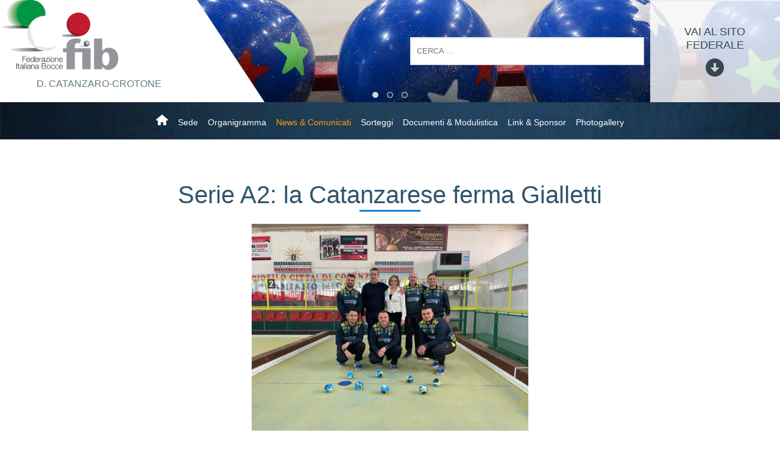

--- FILE ---
content_type: text/html; charset=utf-8
request_url: https://www.federbocce.it/catanzaro/news-comunicati/17-news/1260-serie-a2-la-catanzarese-ferma-gialletti.html
body_size: 4503
content:





<!DOCTYPE html>
<!--[if lt IE 9]>
<html class="lt-ie9">
<![endif]-->
<!--[if (gte IE 9)|!(IE)]><!-->
<html class="gte-ie9">
<!--<![endif]-->
<head>
	<base href="https://www.federbocce.it/catanzaro/news-comunicati/17-news/1260-serie-a2-la-catanzarese-ferma-gialletti.html" />
	<meta http-equiv="content-type" content="text/html; charset=utf-8" />
	<meta name="keywords" content="Sito, Master, Web, Coninet" />
	<meta name="og:image" content="https://www.federbocce.it/catanzaro/images/catanzaro/Catanzarese.jpeg" />
	<meta name="og:title" content="Serie A2: la Catanzarese ferma Gialletti" />
	<meta name="og:description" content="Nella sesta giornata del Girone 1 centro – sud sono arrivati due importantiè arrivato un importante pareggio in trasferta per la Catanzarese che a&amp;nbsp; Torgiano (Pg) ferma la seconda della classe Gialletti e sale a 9 punti in classifica. Una gara che i giallorossi a fine primo tempo addirittura con..." />
	<meta name="description" content="Sito Master Web Coninet" />
	<meta name="generator" content="Joomla! - Open Source Content Management" />
	<title>Comitati Federbocce - Serie A2: la Catanzarese ferma Gialletti</title>
	<link href="/catanzaro/templates/hydra/favicon.ico" rel="shortcut icon" type="image/vnd.microsoft.icon" />
	<link href="https://www.federbocce.it/catanzaro/component/search/?Itemid=638&amp;catid=17&amp;id=1260&amp;format=opensearch" rel="search" title="Vai Comitati Federbocce" type="application/opensearchdescription+xml" />

<meta name="viewport" content="width=device-width, initial-scale=1.0" />

<link rel="shortcut icon" type="image/x-icon" href="/catanzaro/templates/hydra/favicon.ico" />
<!-- iPhone standard bookmark icon (57x57px) home screen -->
<link rel="apple-touch-icon" href="/catanzaro/templates/hydra/icon.png" />
<!-- iPhone Retina display icon (114x114px) home screen -->
<link rel="apple-touch-icon" href="/catanzaro/templates/hydra/icon@2x.png" sizes="114x114" />
<!-- Google Fonts -->
    <link href='https://fonts.googleapis.com/css?family=News+Cycle:400,700' rel='stylesheet' type='text/css'>
<!-- template css -->
<link rel="stylesheet" href="/catanzaro/templates/hydra/stylesheets/app.css" type="text/css" />

<!--[if lt IE 9]>
    <script type="text/javascript" src="/templates/hydra/js/vendor/html5shiv.js"></script>
    <script type="text/javascript" src="/templates/hydra/js/vendor/respond.js"></script>
    <script type="text/javascript" src="/templates/hydra/js/vendor/nwmatcher.js"></script>    
    <script type="text/javascript" src="/templates/hydra/js/vendor/selectivizr.js"></script>
    <script type="text/javascript" src="/templates/hydra/js/vendor/PIE.js"></script>
<![endif]-->
<!-- template js -->

<!--<script data-main="/templates/hydra/js/app" src="/templates/hydra/js/require.js" async></script>-->
<script src="/templates/hydra/js/app.min.js"></script>

<!-- Google Analytics -->
        <script>
        (function(i,s,o,g,r,a,m){i['GoogleAnalyticsObject']=r;i[r]=i[r]||function(){
        (i[r].q=i[r].q||[]).push(arguments)},i[r].l=1*new Date();a=s.createElement(o),
        m=s.getElementsByTagName(o)[0];a.async=1;a.src=g;m.parentNode.insertBefore(a,m)
        })(window,document,'script','//www.google-analytics.com/analytics.js','ga');
        ga('create', 'UA-119313046-18', 'auto');
                ga('create', 'UA-63515106-1', 'auto', {'name': 'newTracker'});  // New tracker (Global Analytics)
                ga('send', 'pageview');
                ga('newTracker.send', 'pageview'); // Send page view for new tracker (Global Analytics)
            </script>
</head>


<body class=" blognews it-it  news-&-comunicati news serie-a2:-la-catanzarese-ferma-gialletti" data-templatetype="0"  >
<div id="d32t023acS9StrtNANDEsHIeMGIZVlkHloM7QQ6h6Eh0"></div><div class="d365-mkt-config" style="display:none" data-website-id="32t023acS9StrtNANDEsHIeMGIZVlkHloM7QQ6h6Eh0" data-hostname="692a0d3abccb490d8335ea72b451d0a2.svc.dynamics.com"></div>    
<!-- standard or onepage without assigned class -->
        <!-- Load Standard Template Positions -->
        <!-- Privacy -->
<!-- wrap -->

<!-- Fixed -->




<!-- Splash AND Skin -->
        
        
        <!-- Toolbar -->
        
        
        <!-- Header | Nav -->
        <!-- NO: -->        
            <!-- Header -->
            
                        <!-- full -->
            <header id="header" data-grid="full" data-row="standard">
                                                
                                <div class="module-logo">
            
                                            

<div class="custom-logo"  >
	<p><a href="/catanzaro/"> <img src="/catanzaro/templates/hydra/images/logo-fib.png" alt="logo" /> </a></p></div>
            
                        
		</div>
	
                                
                                <div class="module-testata-bg">
            
                                            

<div class="custom-testata-bg"  >
	<div data-mod="slider" data-slidertype="fade" data-slidercontrols="dots" data-slidertimer="4">    
    <div data-slider="slide"></div>
    <div data-slider="slide"></div>
    <div data-slider="slide"></div>
 </div></div>
            
                        
		</div>
	
                                
                                <div class="module-nomeCom">
            
                                            
<div class="nome-comitati ">
    <h3>D. CATANZARO-CROTONE</h3>
</div>
            
                        
		</div>
	
                                
                                <div class="module-cercaHead">
            
                                            <div class="search-cercaHead">
	<form action="/catanzaro/news-comunicati.html" method="post" class="form-inline" role="search">
		<label for="mod-search-searchword306" class="element-invisible">Cerca...</label> <input name="searchword" id="mod-search-searchword306" maxlength="200"  class="inputbox search-query input-medium" type="search" placeholder="Cerca ..." />		<input type="hidden" name="task" value="search" />
		<input type="hidden" name="option" value="com_search" />
		<input type="hidden" name="Itemid" value="638" />
	</form>
</div>
            
                        
		</div>
	
                                
                                <div class="module-loadPanino">
            
                                            

<div class="custom-loadPanino"  >
			<div class="moduletable-mobileMenuIcon ">
						
<div id="menu-307" class="hamburger" data-mod="hamburger" data-hamburger="mobile"></div>		</div>
	</div>
            
                        
		</div>
	
                                
                                <div class="module-vaiFIB">
            
                                            

<div class="custom-vaiFIB"  >
	<p><a href="http://www.federbocce.it" target="_blank" rel="noopener noreferrer">vai al sito federale</a></p></div>
            
                        
		</div>
	
                                                </header>
        
                <!-- Nav -->
            
                        <!-- full -->
            <nav id="nav" data-grid="full" data-row="standard">
                                                
                                <div class="module-menu">
            
                                            
<div data-mod="mixedmenu" data-mobile="lightbox" data-desktop="modc" data-mixedmenu-id="menu-307" >

    <ul class="mixedmenu" data-mixedmenu="root"
            >
    <li class="item-101"><a class=" immagine" href="/catanzaro/" ><img src="/catanzaro/images/casetta-home.png" alt="Home" /></a></li><li class="item-507"><a href="/catanzaro/sede.html" >Sede</a></li><li class="item-508"><a href="/catanzaro/organigramma.html" >Organigramma</a></li><li class="item-519 current active"><a href="/catanzaro/news-comunicati.html" >News &amp; Comunicati</a></li><li class="item-514"><a href="/catanzaro/sorteggi.html" >Sorteggi</a></li><li class="item-509"><a href="/catanzaro/documenti.html" >Documenti &amp; Modulistica</a></li><li class="item-511"><a href="/catanzaro/sponsor.html" >Link &amp; Sponsor</a></li><li class="item-510"><a href="/catanzaro/gallery.html" >Photogallery</a></li>    </ul>
    
</div>
            
                        
		</div>
	
                                                </nav>
        
            
        <!-- Breadcrumb -->
        


        <!-- Sponsor-top -->
        

        <!-- Top-a -->
        

        <!-- Top-b -->
        

        <!-- Top-c -->
        
        
        <!-- Top-d -->
        

        <!-- Sponsor-mid -->
        


        <!-- Message -->
        <div id="message-wrapper" data-grid="wrapper">
    <section id="message" data-grid="wrap">
        <div id="system-message-container">
	</div>

    </section>
</div>        
        <!-- ...MAIN... -->
        <!-- Left + Content + Right -->
                <!-- full -->
        <main data-grid="full">
            <div id="content" data-main="c">
                <!-- Component -->
                    <section id="component">
        <!-- 

-->

<div class="article full">

    <div class="item-page blognews">
                                <div class="page-header">
            <!-- TITOLO -->
            <h2>
                                Serie A2: la Catanzarese ferma Gialletti                            </h2>
            <!-- ETICHETTA -->
            
            <div class="article-info">
                <!-- DATA -->
                
                
                    </dl>
        </div>
        


                
                                        
                                                    <div class="pull-left item-image">
                                        <div class=" foto-orizzontale ">
                        <img
                                                         src="/catanzaro/images/catanzaro/Catanzarese.jpeg" alt=""
                        /> 
                    </div>
                </div>
                                            <p style="text-align: justify;">Nella sesta giornata del Girone 1 centro – sud sono arrivati due importantiè arrivato un importante pareggio in trasferta per la Catanzarese che a&nbsp; Torgiano (Pg) ferma la seconda della classe Gialletti e sale a 9 punti in classifica. Una gara che i giallorossi a fine primo tempo addirittura conducevano per 3-1, merito soprattutto della formazione di terna (Perricelli – Scicchitano – Bianco) che ha vinto entrambi i propri set. Nella ripresa meglio gli avversari e ai calabresi per portare a casa i tre punti non basta il solo set vinto dalla coppia Piscitelli – Valentino.</p>
<h2>&nbsp;</h2>
<h2 style="text-align: justify;">TABELLINI</h2>
<h3 style="text-align: justify;">GIRONE 1 CENTRO - SUD</h3>
<h4 style="text-align: justify;">BOCC. GIALLETTI (PG) VS CATANZARESE 4-4 (40-46)</h4>
<p style="text-align: justify;">Sisti – Valecchi (2° set sost. Giulietti) - Marcucci vs Perricelli – Scicchitano – Bianco 5-8, 2-8; Scapicchi vs Valentino 8-3, 0-8; Sisti – Marcucci vs Scicchitano (2° set sost. Perricelli) – Bianco 8-5, 8-2; Scapicchi – Giulietti vs Piscitelli – Valentino 8-4, 1-8;</p>
<p style="text-align: justify;">ALL. GIALLETTI: Franco Cipiciani (dir. Rino Chiocci)</p>
<p style="text-align: justify;">ALL. CATANZARESE: Cosimo Fabiani (dir. Antonella Germanò)</p>
<p style="text-align: justify;">DIRETTORE DI GARA: Davide Matteocci</p>
<p style="text-align: justify;">ARBITRI: Vittorio Lenti – Giuseppe Crisistomi</p> 
        
                                        
                 </div>

    <div class="modules-bottom-article">	 
            </div>

</div><!--fine div article  --> 

    </section>
            </div>
        </main>
    
        <!-- Bottom-a -->
        

        <!-- Bottom-b -->
        

        <!-- Bottom-c -->
        
        
        <!-- Bottom-d -->
        

        <!-- Sponsor-bottom -->
        

        <!-- Footer -->
        

                        <!-- full -->
            <footer id="footer" data-grid="full">
                                                
                                <div class="module-info-footer">
            
                                            
<div class="info-footer">
	<h4 class="federazione">
     CATANZARO-CROTONE    </h4>
	<div class="info-dati">
		<p class="indirizzo">
        VIA NICOLA PIZI 22 , 88100  Catanzaro (CZ)        </p>
		<p class="telefono">
                </p>
		<p class="mail">
        <a href='mailto:catanzaro@federbocce.it'>catanzaro@federbocce.it</a>        </p>
	</div>
</div>
            
                        
		</div>
	
                                
                                <div class="module-menu-footer">
            
                                            <ul class="nav menu mod-list">
<li class="item-536 active"><a href="/catanzaro/mappa-del-sito.html" >Mappa del sito</a></li><li class="item-538"><a href="/lazio/news-comunicati.feed?type=rss" target="_blank" rel="noopener noreferrer">Feed rss</a></li></ul>
            
                        
		</div>
	
                                                </footer>
        
    
    

    
<!-- chiusura div contenitore del sito necessario per abilitare Splash e Skin (se attivate) -->
       
<div id="scripts"><input type="hidden" name="javascript0" value="/catanzaro/media/jui/js/jquery.min.js" /><input type="hidden" name="javascript1" value="/catanzaro/media/jui/js/jquery-noconflict.js" /><input type="hidden" name="javascript2" value="/catanzaro/media/jui/js/jquery-migrate.min.js" /><input type="hidden" name="javascript3" value="/catanzaro/media/system/js/caption.js" /><input type="hidden" name="javascript4" value="/catanzaro/media/system/js/html5fallback.js" /></div><div id="script">jQuery(window).on('load',  function() {
				new JCaption('img.caption');
			});

jQuery.urlShortener.settings.apiKey='AIzaSyB9Z_0jbJ4-cZAis8KkEgZE2iGWFTQd8nE';

jQuery.urlShortener({
longUrl: "",
success: function (shortUrl) {
//shortUrl ->  Shortened URL    	 	
jQuery("meta[property='og:url']").attr('content',shortUrl);    	
href=jQuery("#twitterhref").attr('href');
jQuery("#twitterhref").attr('href',href+'&url='+shortUrl);   
},
error: function(err)
{
alert(JSON.stringify(err));
}
});
</div><script type="text/javascript">/*joomlatools job scheduler*/
!function(){function e(e,t,n,o){try{o=new(this.XMLHttpRequest||ActiveXObject)("MSXML2.XMLHTTP.3.0"),o.open("POST",e,1),o.setRequestHeader("X-Requested-With","XMLHttpRequest"),o.setRequestHeader("Content-type","application/x-www-form-urlencoded"),o.onreadystatechange=function(){o.readyState>3&&t&&t(o.responseText,o)},o.send(n)}catch(c){}}function t(n){e(n,function(e,o){try{if(200==o.status){var c=JSON.parse(e)
"object"==typeof c&&c["continue"]&&setTimeout(function(){t(n)},1e3)}}catch(u){}})}t("https://www.federbocce.it/catanzaro/index.php?option=com_joomlatools&controller=scheduler")}()</script></body>
</html>

--- FILE ---
content_type: text/plain
request_url: https://www.google-analytics.com/j/collect?v=1&_v=j102&a=1487106413&t=pageview&_s=1&dl=https%3A%2F%2Fwww.federbocce.it%2Fcatanzaro%2Fnews-comunicati%2F17-news%2F1260-serie-a2-la-catanzarese-ferma-gialletti.html&ul=en-us%40posix&dt=Comitati%20Federbocce%20-%20Serie%20A2%3A%20la%20Catanzarese%20ferma%20Gialletti&sr=1280x720&vp=1280x720&_u=IEDAAEABAAAAACAAI~&jid=416635844&gjid=450094517&cid=1200882233.1769141400&tid=UA-119313046-18&_gid=696684421.1769141400&_r=1&_slc=1&z=2086379176
body_size: -833
content:
2,cG-DFREJL330T